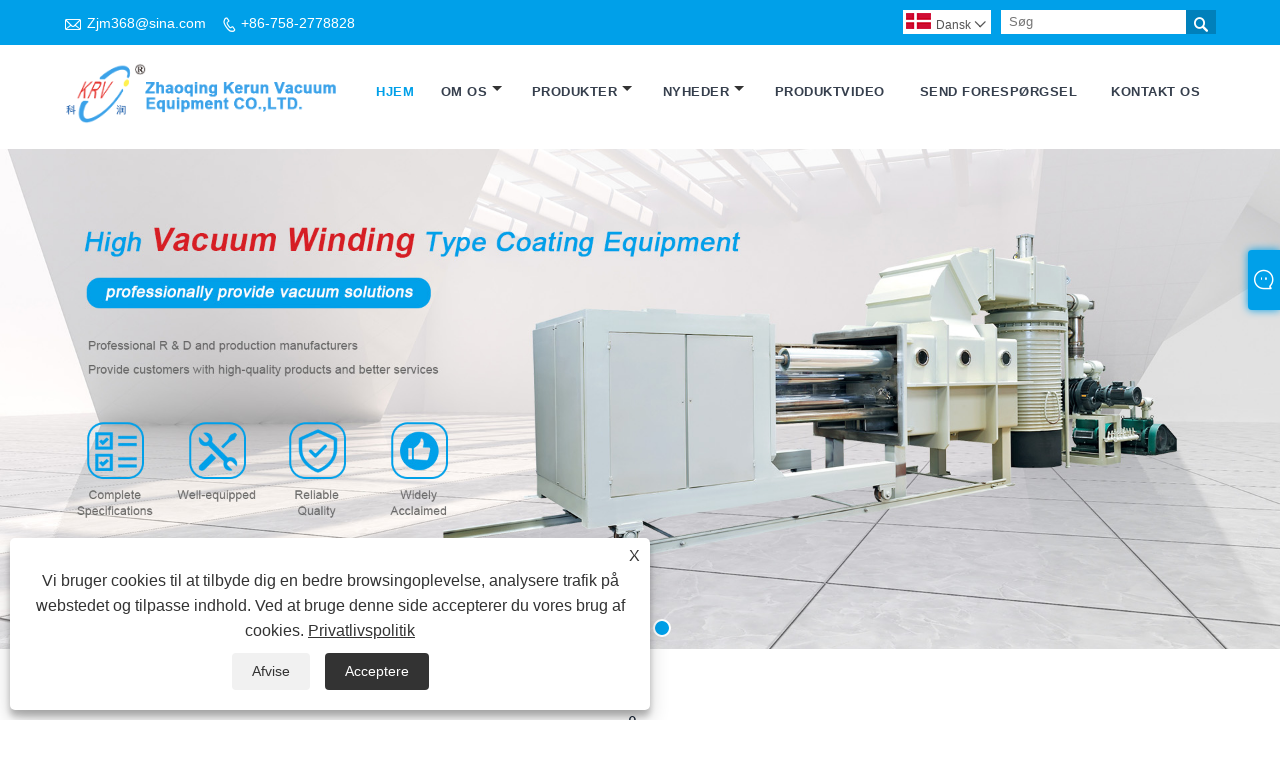

--- FILE ---
content_type: text/html; charset=utf-8
request_url: https://da.krvac.com/
body_size: 12007
content:

<!DOCTYPE html>
<html lang="da">
<head>
    
<title>Kina vakuumbelægningsmaskine, vakuumbelægningsudstyr, sølvspejle produktionslinje producenter og leverandører - Kerun</title>
<meta name="keywords" content="Vacuum Coating Machine, Vacuum Coating Udstyr, Silver Mirror Production Line, Kina, Producenter, Leverandører" />
<meta name="description" content="Kerun er en stor pålidelig og professionel producent og leverandør af vakuumbelægningsmaskine, vakuumbelægningsudstyr, sølvspejleproduktionslinje. Du kan være sikker på at købe produkterne fra vores fabrik, og vi vil tilbyde dig den bedste eftersalgsservice og rettidig levering." />
<link rel="shortcut icon" href="/upload/6630/20220613093822492141.ico" type="image/x-icon" />
<!-- Global site tag (gtag.js) - Google Analytics -->
<script async src="https://www.googletagmanager.com/gtag/js?id=G-L9YE2L8M62"></script>
<script>
  window.dataLayer = window.dataLayer || [];
  function gtag(){dataLayer.push(arguments);}
  gtag('js', new Date());

  gtag('config', 'G-L9YE2L8M62');
</script>
<link rel="dns-prefetch" href="https://style.trade-cloud.com.cn" />
<link rel="dns-prefetch" href="https://i.trade-cloud.com.cn" />
    <meta name="robots" content="index,follow">
    <meta name="distribution" content="Global" />
    <meta name="googlebot" content="all" />
    <meta property="og:type" content="website" />
    <meta property="og:title" content="Kina vakuumbelægningsmaskine, vakuumbelægningsudstyr, sølvspejle produktionslinje producenter og leverandører - Kerun" />
    <meta property="og:description" content="Kerun er en stor pålidelig og professionel producent og leverandør af vakuumbelægningsmaskine, vakuumbelægningsudstyr, sølvspejleproduktionslinje. Du kan være sikker på at købe produkterne fra vores fabrik, og vi vil tilbyde dig den bedste eftersalgsservice og rettidig levering." />
    <meta property="og:url" content="http://da.krvac.com" />
    <meta property="og:site_name" content="Zhaoqing Kerun Vacuum Equipment CO., LTD." />
    <link href="http://da.krvac.com" rel="canonical" />
    
    <script type="application/ld+json">[
  {
    "@context": "https://schema.org/",
    "@type": "Organization",
    "Logo": "https://da.krvac.com/upload/6630/2022061316552812598.png",
    "Name": "Zhaoqing Kerun Vacuum Equipment CO., LTD.",
    "Url": "https://da.krvac.com/",
    "ContactPoint": [
      {
        "@type": "ContactPoint",
        "Telephone": "+86-758-2778828",
        "ContactType": "customer service"
      }
    ]
  },
  {
    "@context": "https://schema.org/",
    "@type": "WebSite",
    "Name": "Zhaoqing Kerun Vacuum Equipment CO., LTD.",
    "Url": "https://da.krvac.com/",
    "PotentialAction": {
      "Query-Input": {
        "ValueName": "search_string",
        "ValueRequired": true,
        "@type": "PropertyValueSpecification"
      },
      "Target": {
        "UrlTemplate": "https://da.krvac.com/products.html?keywords={search_string}",
        "@type": "EntryPoint"
      },
      "@context": "https://schema.org/",
      "@type": "SearchAction"
    }
  }
]</script>
    <link rel="alternate" hreflang="en"  href="https://www.krvac.com/"/>
<link rel="alternate" hreflang="es"  href="https://es.krvac.com/"/>
<link rel="alternate" hreflang="pt"  href="https://pt.krvac.com/"/>
<link rel="alternate" hreflang="ru"  href="https://ru.krvac.com/"/>
<link rel="alternate" hreflang="fr"  href="https://fr.krvac.com/"/>
<link rel="alternate" hreflang="ja"  href="https://ja.krvac.com/"/>
<link rel="alternate" hreflang="de"  href="https://de.krvac.com/"/>
<link rel="alternate" hreflang="vi"  href="https://vi.krvac.com/"/>
<link rel="alternate" hreflang="it"  href="https://it.krvac.com/"/>
<link rel="alternate" hreflang="nl"  href="https://nl.krvac.com/"/>
<link rel="alternate" hreflang="th"  href="https://th.krvac.com/"/>
<link rel="alternate" hreflang="pl"  href="https://pl.krvac.com/"/>
<link rel="alternate" hreflang="ko"  href="https://ko.krvac.com/"/>
<link rel="alternate" hreflang="sv"  href="https://sv.krvac.com/"/>
<link rel="alternate" hreflang="hu"  href="https://hu.krvac.com/"/>
<link rel="alternate" hreflang="ms"  href="https://ms.krvac.com/"/>
<link rel="alternate" hreflang="bn"  href="https://bn.krvac.com/"/>
<link rel="alternate" hreflang="da"  href="https://da.krvac.com/"/>
<link rel="alternate" hreflang="fi"  href="https://fi.krvac.com/"/>
<link rel="alternate" hreflang="hi"  href="https://hi.krvac.com/"/>
<link rel="alternate" hreflang="tl"  href="https://tl.krvac.com/"/>
<link rel="alternate" hreflang="tr"  href="https://tr.krvac.com/"/>
<link rel="alternate" hreflang="ga"  href="https://ga.krvac.com/"/>
<link rel="alternate" hreflang="ar"  href="https://ar.krvac.com/"/>
<link rel="alternate" hreflang="id"  href="https://id.krvac.com/"/>
<link rel="alternate" hreflang="no"  href="https://no.krvac.com/"/>
<link rel="alternate" hreflang="ur"  href="https://ur.krvac.com/"/>
<link rel="alternate" hreflang="cs"  href="https://cs.krvac.com/"/>
<link rel="alternate" hreflang="el"  href="https://el.krvac.com/"/>
<link rel="alternate" hreflang="uk"  href="https://uk.krvac.com/"/>
<link rel="alternate" hreflang="jv"  href="https://jw.krvac.com/"/>
<link rel="alternate" hreflang="fa"  href="https://fa.krvac.com/"/>
<link rel="alternate" hreflang="ta"  href="https://ta.krvac.com/"/>
<link rel="alternate" hreflang="te"  href="https://te.krvac.com/"/>
<link rel="alternate" hreflang="ne"  href="https://ne.krvac.com/"/>
<link rel="alternate" hreflang="my"  href="https://my.krvac.com/"/>
<link rel="alternate" hreflang="bg"  href="https://bg.krvac.com/"/>
<link rel="alternate" hreflang="lo"  href="https://lo.krvac.com/"/>
<link rel="alternate" hreflang="la"  href="https://la.krvac.com/"/>
<link rel="alternate" hreflang="kk"  href="https://kk.krvac.com/"/>
<link rel="alternate" hreflang="eu"  href="https://eu.krvac.com/"/>
<link rel="alternate" hreflang="az"  href="https://az.krvac.com/"/>
<link rel="alternate" hreflang="sk"  href="https://sk.krvac.com/"/>
<link rel="alternate" hreflang="mk"  href="https://mk.krvac.com/"/>
<link rel="alternate" hreflang="lt"  href="https://lt.krvac.com/"/>
<link rel="alternate" hreflang="et"  href="https://et.krvac.com/"/>
<link rel="alternate" hreflang="ro"  href="https://ro.krvac.com/"/>
<link rel="alternate" hreflang="sl"  href="https://sl.krvac.com/"/>
<link rel="alternate" hreflang="mr"  href="https://mr.krvac.com/"/>
<link rel="alternate" hreflang="sr"  href="https://sr.krvac.com/"/>
<link rel="alternate" hreflang="x-default"  href="https://www.krvac.com/"/>

    
<meta http-equiv="X-UA-Compatible" content="IE=edge">
<meta http-equiv="Content-Type" content="text/html; charset=UTF-8" />
<meta name="viewport" content="width=device-width,initial-scale=1,minimum-scale=1,maximum-scale=1,user-scalable=no" />
<meta name="format-detection" content="telephone=no" />
<meta name="apple-mobile-web-app-capable" content="yes" />
<meta name="apple-mobile-web-app-status-bar-style" content="black" />
<link rel="stylesheet" type="text/css" href="https://style.trade-cloud.com.cn/Template/106/css/iconfont.css" />
<link rel="stylesheet" type="text/css" href="https://style.trade-cloud.com.cn/Template/106/css/style.css" />
<script src="https://style.trade-cloud.com.cn/Template/106/js/jquery-1.12.3.min.js"></script>

<link href="https://style.trade-cloud.com.cn/NewCss/css/fonts/iconfont.css" rel="stylesheet" />
<link href="https://style.trade-cloud.com.cn/Template/106/css/im.css" rel="stylesheet" />

</head>
<body style="width: 100%; overflow-x: hidden;">
    <div class="cont">
        
<header class="header-box">
    <div class="header-top">
        <div class="header-inner">
            <div class="header-contact">
                <ul>
                    <li class="website-mailbox"><i class="iconfont">&#xe624;</i><a target="_blank" href="/message.html" title="Zjm368@sina.com" id="A_4">Zjm368@sina.com</a></li>
                     <li class="website-phone"><i class="iconfont">&#xec76;</i><a target="_blank" href="tel:+86-758-2778828" title="+86-758-2778828">+86-758-2778828</a></li>
                </ul>
            </div>
            <div class="toptag" ></div>
            <div class="header-search">
                <div class="search-box">
                    <input class="input-text" id="txtSearch" name="txtSearch" placeholder="Søg" type="text" />
                    <button class="search-btn" onclick="validate11()"><i class="iconfont">&#xe6c9;</i></button>
                </div>
                <script>
                    function validate11() {
                        if ($("input#txtSearch").val() == "") {
                            alert("Indtast venligst dit emne");
                            $("input#txtSearch").focus();
                            return false;
                        }
                        window.location.href = "/products.html?Keywords=" + $("input#txtSearch").val();
                    }
                </script>
            </div>
            <div class="language">
                <div class="cur">
                     <e class="en"><img src="/upload/da.gif" alt="Dansk" title="Dansk"/>Dansk<i class="iconfont">&#xe635;</i></e>
                    <ul class="language-list">
                          <li><a href="http://www.krvac.com" title="English" class="English"> <img src="/upload/en.gif" alt="English" />English</a></li>  <li><a href="//es.krvac.com" title="Español" class="Español"> <img src="/upload/es.gif" alt="Español" />Español</a></li>  <li><a href="//pt.krvac.com" title="Português" class="Português"> <img src="/upload/pt.gif" alt="Português" />Português</a></li>  <li><a href="//ru.krvac.com" title="русский" class="русский"> <img src="/upload/ru.gif" alt="русский" />русский</a></li>  <li><a href="//fr.krvac.com" title="Français" class="Français"> <img src="/upload/fr.gif" alt="Français" />Français</a></li>  <li><a href="//ja.krvac.com" title="日本語" class="日本語"> <img src="/upload/ja.gif" alt="日本語" />日本語</a></li>  <li><a href="//de.krvac.com" title="Deutsch" class="Deutsch"> <img src="/upload/de.gif" alt="Deutsch" />Deutsch</a></li>  <li><a href="//vi.krvac.com" title="tiếng Việt" class="tiếng Việt"> <img src="/upload/vi.gif" alt="tiếng Việt" />tiếng Việt</a></li>  <li><a href="//it.krvac.com" title="Italiano" class="Italiano"> <img src="/upload/it.gif" alt="Italiano" />Italiano</a></li>  <li><a href="//nl.krvac.com" title="Nederlands" class="Nederlands"> <img src="/upload/nl.gif" alt="Nederlands" />Nederlands</a></li>  <li><a href="//th.krvac.com" title="ภาษาไทย" class="ภาษาไทย"> <img src="/upload/th.gif" alt="ภาษาไทย" />ภาษาไทย</a></li>  <li><a href="//pl.krvac.com" title="Polski" class="Polski"> <img src="/upload/pl.gif" alt="Polski" />Polski</a></li>  <li><a href="//ko.krvac.com" title="한국어" class="한국어"> <img src="/upload/ko.gif" alt="한국어" />한국어</a></li>  <li><a href="//sv.krvac.com" title="Svenska" class="Svenska"> <img src="/upload/sv.gif" alt="Svenska" />Svenska</a></li>  <li><a href="//hu.krvac.com" title="magyar" class="magyar"> <img src="/upload/hu.gif" alt="magyar" />magyar</a></li>  <li><a href="//ms.krvac.com" title="Malay" class="Malay"> <img src="/upload/ms.gif" alt="Malay" />Malay</a></li>  <li><a href="//bn.krvac.com" title="বাংলা ভাষার" class="বাংলা ভাষার"> <img src="/upload/bn.gif" alt="বাংলা ভাষার" />বাংলা ভাষার</a></li>  <li><a href="//da.krvac.com" title="Dansk" class="Dansk"> <img src="/upload/da.gif" alt="Dansk" />Dansk</a></li>  <li><a href="//fi.krvac.com" title="Suomi" class="Suomi"> <img src="/upload/fi.gif" alt="Suomi" />Suomi</a></li>  <li><a href="//hi.krvac.com" title="हिन्दी" class="हिन्दी"> <img src="/upload/hi.gif" alt="हिन्दी" />हिन्दी</a></li>  <li><a href="//tl.krvac.com" title="Pilipino" class="Pilipino"> <img src="/upload/tl.gif" alt="Pilipino" />Pilipino</a></li>  <li><a href="//tr.krvac.com" title="Türkçe" class="Türkçe"> <img src="/upload/tr.gif" alt="Türkçe" />Türkçe</a></li>  <li><a href="//ga.krvac.com" title="Gaeilge" class="Gaeilge"> <img src="/upload/ga.gif" alt="Gaeilge" />Gaeilge</a></li>  <li><a href="//ar.krvac.com" title="العربية" class="العربية"> <img src="/upload/ar.gif" alt="العربية" />العربية</a></li>  <li><a href="//id.krvac.com" title="Indonesia" class="Indonesia"> <img src="/upload/id.gif" alt="Indonesia" />Indonesia</a></li>  <li><a href="//no.krvac.com" title="Norsk‎" class="Norsk‎"> <img src="/upload/no.gif" alt="Norsk‎" />Norsk‎</a></li>  <li><a href="//ur.krvac.com" title="تمل" class="تمل"> <img src="/upload/urdu.gif" alt="تمل" />تمل</a></li>  <li><a href="//cs.krvac.com" title="český" class="český"> <img src="/upload/cs.gif" alt="český" />český</a></li>  <li><a href="//el.krvac.com" title="ελληνικά" class="ελληνικά"> <img src="/upload/el.gif" alt="ελληνικά" />ελληνικά</a></li>  <li><a href="//uk.krvac.com" title="український" class="український"> <img src="/upload/uk.gif" alt="український" />український</a></li>  <li><a href="//jw.krvac.com" title="Javanese" class="Javanese"> <img src="/upload/javanese.gif" alt="Javanese" />Javanese</a></li>  <li><a href="//fa.krvac.com" title="فارسی" class="فارسی"> <img src="/upload/fa.gif" alt="فارسی" />فارسی</a></li>  <li><a href="//ta.krvac.com" title="தமிழ்" class="தமிழ்"> <img src="/upload/tamil.gif" alt="தமிழ்" />தமிழ்</a></li>  <li><a href="//te.krvac.com" title="తెలుగు" class="తెలుగు"> <img src="/upload/telugu.gif" alt="తెలుగు" />తెలుగు</a></li>  <li><a href="//ne.krvac.com" title="नेपाली" class="नेपाली"> <img src="/upload/nepali.gif" alt="नेपाली" />नेपाली</a></li>  <li><a href="//my.krvac.com" title="Burmese" class="Burmese"> <img src="/upload/my.gif" alt="Burmese" />Burmese</a></li>  <li><a href="//bg.krvac.com" title="български" class="български"> <img src="/upload/bg.gif" alt="български" />български</a></li>  <li><a href="//lo.krvac.com" title="ລາວ" class="ລາວ"> <img src="/upload/lo.gif" alt="ລາວ" />ລາວ</a></li>  <li><a href="//la.krvac.com" title="Latine" class="Latine"> <img src="/upload/la.gif" alt="Latine" />Latine</a></li>  <li><a href="//kk.krvac.com" title="Қазақша" class="Қазақша"> <img src="/upload/kk.gif" alt="Қазақша" />Қазақша</a></li>  <li><a href="//eu.krvac.com" title="Euskal" class="Euskal"> <img src="/upload/eu.gif" alt="Euskal" />Euskal</a></li>  <li><a href="//az.krvac.com" title="Azərbaycan" class="Azərbaycan"> <img src="/upload/az.gif" alt="Azərbaycan" />Azərbaycan</a></li>  <li><a href="//sk.krvac.com" title="Slovenský jazyk" class="Slovenský jazyk"> <img src="/upload/sk.gif" alt="Slovenský jazyk" />Slovenský jazyk</a></li>  <li><a href="//mk.krvac.com" title="Македонски" class="Македонски"> <img src="/upload/mk.gif" alt="Македонски" />Македонски</a></li>  <li><a href="//lt.krvac.com" title="Lietuvos" class="Lietuvos"> <img src="/upload/lt.gif" alt="Lietuvos" />Lietuvos</a></li>  <li><a href="//et.krvac.com" title="Eesti Keel" class="Eesti Keel"> <img src="/upload/et.gif" alt="Eesti Keel" />Eesti Keel</a></li>  <li><a href="//ro.krvac.com" title="Română" class="Română"> <img src="/upload/ro.gif" alt="Română" />Română</a></li>  <li><a href="//sl.krvac.com" title="Slovenski" class="Slovenski"> <img src="/upload/sl.gif" alt="Slovenski" />Slovenski</a></li>  <li><a href="//mr.krvac.com" title="मराठी" class="मराठी"> <img src="/upload/marathi.gif" alt="मराठी" />मराठी</a></li>  <li><a href="//sr.krvac.com" title="Srpski језик" class="Srpski језик"> <img src="/upload/sr.gif" alt="Srpski језик" />Srpski језик</a></li>
                    </ul>
                </div>
            </div>
            <div class="clear"></div>
        </div>
    </div>
    <div class="header-middle" id="fixedMenu">
        <div class="header-inner">
            <div class="header-logo">
                <div class="header-logo-box">
                    <a href="/" title="Kina vakuumbelægningsmaskine, vakuumbelægningsudstyr, sølvspejle produktionslinje producenter og leverandører - Kerun"><img src="/upload/6630/2022061316552812598.png" alt="Kina vakuumbelægningsmaskine, vakuumbelægningsudstyr, sølvspejle produktionslinje producenter og leverandører - Kerun" title="Kina vakuumbelægningsmaskine, vakuumbelægningsudstyr, sølvspejle produktionslinje producenter og leverandører - Kerun"></a>
                </div>
            </div>
            <nav class="main-nav" role="navigation">
                <input id="main-menu-state" type="checkbox" />
                <label class="main-menu-btn" for="main-menu-state">
                    <span class="main-menu-btn-icon"></span>Skift hovedmenusynlighed
                </label>
                <ul id="main-menu" class="sm sm-blue">
                    <li class="current"><a href="http://da.krvac.com/" title="Hjem">Hjem</a></li><li class=""><a href="http://da.krvac.com/about.html" title="Om os">Om os</a><ul><li><a title="Vores historie" href="http://da.krvac.com/about.html">Vores historie</a></li><li><a title="Produktanvendelse" href="http://da.krvac.com/about-354257.html">Produktanvendelse</a></li><li><a title="Vores certifikat" href="http://da.krvac.com/about-354258.html">Vores certifikat</a></li><li><a title="Produktionsudstyr" href="http://da.krvac.com/about-354259.html">Produktionsudstyr</a></li><li><a title="Produktionsmarked" href="http://da.krvac.com/about-354260.html">Produktionsmarked</a></li></ul></li><li class=""><a href="http://da.krvac.com/products.html" title="Produkter">Produkter</a><ul><li><a title="Produktionslinje for glasbelægning" href="/glass-coating-production-line">Produktionslinje for glasbelægning</a></li><li><a title="Udstyr til vikling af vakuumbelægning" href="/winding-type-vacuum-coating-equipment">Udstyr til vikling af vakuumbelægning</a></li><li><a title="Andre type vakuumbelægningsmaskiner" href="/other-type-vacuum-coating-machines">Andre type vakuumbelægningsmaskiner</a></li><li><a title="Vakuum tilbehør" href="/vacuum-accessories">Vakuum tilbehør</a></li></ul></li><li class=""><a href="http://da.krvac.com/news.html" title="Nyheder">Nyheder</a><ul><li><a title="Virksomhedsnyheder" href="/news-85809.html">Virksomhedsnyheder</a></li><li><a title="Industri nyheder" href="/news-85810.html">Industri nyheder</a></li><li><a title="FAQ" href="/news-85811.html">FAQ</a></li></ul></li><li class=""><a href="http://da.krvac.com/download.html" title="Produktvideo">Produktvideo</a></li><li class=""><a href="http://da.krvac.com/message.html" title="Send forespørgsel">Send forespørgsel</a></li><li class=""><a href="http://da.krvac.com/contact.html" title="Kontakt os">Kontakt os</a></li>
                </ul>
            </nav>
        </div>
    </div>
</header>

        
<div class="banner_sy">
    <div class="flexslider">
        <ul class="slides">
             <li><a href="https://www.krvac.com/glass-coating-production-line" title="Glasbelægningsproduktionslinjefabrik" target="_blank"><img src="/upload/6630/2022061313151922782.jpg" alt="Glasbelægningsproduktionslinjefabrik" title="Glasbelægningsproduktionslinjefabrik" /></a></li> <li><a href="https://www.krvac.com/aluminum-mirror-vacuum-coating-machine.html" title="Aluminium spejl vakuum belægning maskine producent" target="_blank"><img src="/upload/6630/20220614101558464354.jpg" alt="Aluminium spejl vakuum belægning maskine producent" title="Aluminium spejl vakuum belægning maskine producent" /></a></li> <li><a href="https://www.krvac.com/high-vacuum-winding-type-coating-equipment.html" title="Kina High Vacuum Winding Type Coating Udstyr" target="_blank"><img src="/upload/6630/20220614110415702137.jpg" alt="Kina High Vacuum Winding Type Coating Udstyr" title="Kina High Vacuum Winding Type Coating Udstyr" /></a></li>
        </ul>
    </div>
</div>
<div class="mian-contain">
    <style>
.customize{
width:90%;
margin:30px auto;
max-width:1740px;
padding:40px 0 0 0;
}
.picture{
width:23%;
margin:1%;
float:left;
text-align:center;
transition: all 0.5s ease-in-out;
}
@media screen and (max-width:769px){
.picture{
width:98%;
margin:1%;
}
}
.picture:hover{
background:#00a0e9;
color:#fff;
}
.picture img{
width:100%;
}
.picture p{
font-size:14px;	
padding: 15px;
}
</style>
<div class="customize">
	<div class="featured-products-t">
		<span>Anvendelsesområde for industrien</span> 
	</div>
	<div class="customize1">
		<div class="picture">
			<img src="https://i.trade-cloud.com.cn/upload/6630/image/20220620/1_82326.jpg" alt="" /> 
			<p>Energiindustri: Udstyr til solcelle-TCO-belægningsserier</p>
		</div>
		<div class="picture">
			<img src="https://i.trade-cloud.com.cn/upload/6630/image/20220620/2_82326.jpg" alt="" /> 
			<p>Byggeindustri: Offline udstyr til belagt glasserie med sollyskontrol</p>
		</div>
		<div class="picture">
			<img src="https://i.trade-cloud.com.cn/upload/6630/image/20220620/3_283718.jpg" alt="" /> 
			<p>Bilindustri: Fuld produktionslinje af bilspejl</p>
		</div>
		<div class="picture">
			<img src="https://i.trade-cloud.com.cn/upload/6630/image/20220621/4_992884.jpg" alt="" /> 
			<p>Automotive lampehoved interiør dekoration belægning udstyr</p>
		</div>
		<div style="clear:both;">
		</div>
	</div>
	<div class="customize1">
		<div class="picture">
			<img src="https://i.trade-cloud.com.cn/upload/6630/image/20220620/5_582494.jpg" alt="" /> 
			<p>Molybdæn aluminium molybdæn kapacitiv skærm glas coating udstyr</p>
		</div>
		<div class="picture">
			<img src="https://i.trade-cloud.com.cn/upload/6630/image/20220620/6_827540.jpg" alt="" /> 
			<p>Højkvalitets miljøvenlig sølvspejlproduktionslinje og et komplet sæt teknologi</p>
		</div>
		<div class="picture">
			<img src="https://i.trade-cloud.com.cn/upload/6630/image/20220620/7_30133.jpg" alt="" /> 
			<p>Farve spejl produktionslinje og komplet produktionsteknologi</p>
		</div>
		<div class="picture">
			<img src="https://i.trade-cloud.com.cn/upload/6630/image/20220620/8_29020.jpg" alt="" /> 
			<p>Belægningsudstyr til mobiltelefonpaneler og et komplet sæt teknologier</p>
		</div>
		<div style="clear:both;">
		</div>
	</div>
</div>
    <section class="subblock wow fadeInDown">
        <div class="category">
            <ul>
                <li><div class="category-box"><a href="http://da.krvac.com/glass-coating-production-line" title="Produktionslinje for glasbelægning" class="category-box-zoom"><img src="/upload/6630/20220616100455445765.jpg" alt="Produktionslinje for glasbelægning" title="Produktionslinje for glasbelægning" onerror="this.src='https://i.trade-cloud.com.cn/images/noimage.gif'" /></a><div class="category-box-detail"><div class="category-box-text"><h2>Produktionslinje for glasbelægning</h2></div><a class="btn"  href="http://da.krvac.com/glass-coating-production-line" title="Produktionslinje for glasbelægning">Læs mere</a></div></div></li><li><div class="category-box"><a href="http://da.krvac.com/winding-type-vacuum-coating-equipment" title="Udstyr til vikling af vakuumbelægning" class="category-box-zoom"><img src="/upload/6630/20220616100503733142.jpg" alt="Udstyr til vikling af vakuumbelægning" title="Udstyr til vikling af vakuumbelægning" onerror="this.src='https://i.trade-cloud.com.cn/images/noimage.gif'" /></a><div class="category-box-detail"><div class="category-box-text"><h2>Udstyr til vikling af vakuumbelægning</h2></div><a class="btn"  href="http://da.krvac.com/winding-type-vacuum-coating-equipment" title="Udstyr til vikling af vakuumbelægning">Læs mere</a></div></div></li><li><div class="category-box"><a href="http://da.krvac.com/other-type-vacuum-coating-machines" title="Andre type vakuumbelægningsmaskiner" class="category-box-zoom"><img src="/upload/6630/20220616100511494599.jpg" alt="Andre type vakuumbelægningsmaskiner" title="Andre type vakuumbelægningsmaskiner" onerror="this.src='https://i.trade-cloud.com.cn/images/noimage.gif'" /></a><div class="category-box-detail"><div class="category-box-text"><h2>Andre type vakuumbelægningsmaskiner</h2></div><a class="btn"  href="http://da.krvac.com/other-type-vacuum-coating-machines" title="Andre type vakuumbelægningsmaskiner">Læs mere</a></div></div></li>
            </ul>
        </div>
    </section>
    <section class="featured-products wow fadeInDown">
        <div class="featured-products-center">
            <div class="featured-products-t"><span>Fremhævede Produkter</span></div>
            <div class="featured-products-t-p"><span></span></div>
            <div class="roll-box">
                <div id="roll-img" class="owl-carousel align_center">
                    <div class="item"><div class="hot-products-box"><a href="http://da.krvac.com/stained-glass-magnetic-coating-equipment.html" title="Magnetisk belægningsudstyr til farvet glas"><img src="/upload/6630/stained-glass-magnetic-coating-equipment_80368.jpg" alt="Magnetisk belægningsudstyr til farvet glas" title="Magnetisk belægningsudstyr til farvet glas" onerror="this.src='https://i.trade-cloud.com.cn/images/noimage.gif'" /></a></div><div class="hot-products-box-t"><a href="http://da.krvac.com/stained-glass-magnetic-coating-equipment.html" title="Magnetisk belægningsudstyr til farvet glas"><h3>Magnetisk belægningsudstyr til farvet glas</h3></a></div></div><div class="item"><div class="hot-products-box"><a href="http://da.krvac.com/tinted-glass-magnetron-coating-production-line.html" title="Tonet glas Magnetron Coating produktionslinje"><img src="/upload/6630/tinted-glass-magnetron-coating-production-line_281.jpg" alt="Tonet glas Magnetron Coating produktionslinje" title="Tonet glas Magnetron Coating produktionslinje" onerror="this.src='https://i.trade-cloud.com.cn/images/noimage.gif'" /></a></div><div class="hot-products-box-t"><a href="http://da.krvac.com/tinted-glass-magnetron-coating-production-line.html" title="Tonet glas Magnetron Coating produktionslinje"><h3>Tonet glas Magnetron Coating produktionslinje</h3></a></div></div><div class="item"><div class="hot-products-box"><a href="http://da.krvac.com/aluminum-mirror-production-line.html" title="Produktionslinje for spejl i aluminium"><img src="/upload/6630/aluminum-mirror-production-line_59567.jpg" alt="Produktionslinje for spejl i aluminium" title="Produktionslinje for spejl i aluminium" onerror="this.src='https://i.trade-cloud.com.cn/images/noimage.gif'" /></a></div><div class="hot-products-box-t"><a href="http://da.krvac.com/aluminum-mirror-production-line.html" title="Produktionslinje for spejl i aluminium"><h3>Produktionslinje for spejl i aluminium</h3></a></div></div><div class="item"><div class="hot-products-box"><a href="http://da.krvac.com/silver-mirror-production-line.html" title="Sølv spejl produktionslinje"><img src="/upload/6630/silver-mirror-production-line_74222.jpg" alt="Sølv spejl produktionslinje" title="Sølv spejl produktionslinje" onerror="this.src='https://i.trade-cloud.com.cn/images/noimage.gif'" /></a></div><div class="hot-products-box-t"><a href="http://da.krvac.com/silver-mirror-production-line.html" title="Sølv spejl produktionslinje"><h3>Sølv spejl produktionslinje</h3></a></div></div>
                </div>
            </div>
        </div>
    </section>
    <section class="index-about">
        <div class="index-about-center">
            <div class="index-about-box">
                <div class="index-about-l wow slideInLeft">
                    <div class="index-about-l-frame">
                        <iframe width="100%" height="400px" src="https://www.youtube.com/embed/KIOja5MXrOc" title="YouTube video player" frameborder="0" allow="accelerometer; autoplay; clipboard-write; encrypted-media; gyroscope; picture-in-picture" allowfullscreen></iframe>
                    </div>
                </div>
                <div class="index-about-r wow slideInRight">
                    <div class="index-about-text">
                        <div class="th">
                          <h1>  <a href="about.html">
                                Zhaoqing Kerun Vacuum Equipment CO., LTD.
                            </a></h1>
                        </div>
                       <p> Zhaoqing Kerun Vacuum Equipment Co., Ltd.er en teknologi-baseret diversificeret virksomhed, der er specialiseret i fremstilling af vakuumudstyr, glas-dybdebearbejdningsudstyr og relateret højteknologisk belægningsudstyr osv. Virksomheden har samlet fremragende personale-talenter, der har mere end 30 år erfaring med design og fremstilling af vakuumudstyr samt rig erfaring inden for belægningsområdet. Desuden har Kerun inviteret eksperter til at slutte sig til Vacuum Coating R&D-centret, som har til formål at udvikle det mest avancerede vakuumbelægningsudstyr. Kerun besidder en række storstilet behandlingsudstyr og har lavet omfattende teknisk samarbejde med mange verdensberømte virksomheder, og derfor er Keruns fremstillingsteknologiske niveau i front på det kinesiske marked og holder det samme niveau med international standard.<br/>Kerun har seks filialvirksomheder i Kina, der hovedsageligt beskæftiger sig med fremstilling af Low-E-glas, tonet dekorativt glas, belægning af berøringsskærmpaneler, overfladebelægning af dekoration og belægning af optiske elementer osv. Så Kerun er i stand til at give kunderne den bedste læringsplatform for at dyrke talenter.<br/>Virksomheden har det avancerede internationale niveau af højkvalitets sølv-spejlglasbelægningslinje, og markedsandelen når mere end 90% på det kinesiske marked. Ydermere er udstyret med succes blevet eksporteret til mere end 20 lande, herunder europæiske og amerikanske markeder, og nyder godt omdømme indtil videre.<br/>Se vores princip om teknologisk innovation, avanceret teknologi, overlegen kvalitet, opmærksom service', Kerun er dedikeret til at bringe mere rigdom til kunderne med sin mest avancerede teknologi og udstyr.</p>
                        <span><a href="about.html">detaljer</a></span>
                    </div>
                </div>
            </div>
        </div>
    </section>
    <section class="hot-products wow fadeInDown">
        <div class="hot-products-center">
            <div class="hot-products-t"><span>Nye produkter</span></div>
              <div class="hot-products-t-p"><span></span></div>
            <div class="roll-box">
                <div id="roll-img2" class="owl-carousel align_center">
                    <div class="item"><div class="featured-products-box"><a href="http://da.krvac.com/ito-film-winding-type-high-vacuum-magnetron-coating-machine.html" title="ITO filmviklingstype højvakuummagnetronbelægningsmaskine"><img src="/upload/6630/ito-film-winding-type-high-vacuum-magnetron-coating-machine_964979.jpg" alt="ITO filmviklingstype højvakuummagnetronbelægningsmaskine" title="ITO filmviklingstype højvakuummagnetronbelægningsmaskine" onerror="this.src='https://i.trade-cloud.com.cn/images/noimage.gif'" /></a></div><div class="featured-products-box-t"><a href="http://da.krvac.com/ito-film-winding-type-high-vacuum-magnetron-coating-machine.html" title="ITO filmviklingstype højvakuummagnetronbelægningsmaskine"><h3>ITO filmviklingstype højvakuummagnetronbelægningsmaskine</h3></a></div></div><div class="item"><div class="featured-products-box"><a href="http://da.krvac.com/plastic-vacuum-coating-machine.html" title="Plast Vakuum Coating Machine"><img src="/upload/6630/plastic-vacuum-coating-machine_473687.jpg" alt="Plast Vakuum Coating Machine" title="Plast Vakuum Coating Machine" onerror="this.src='https://i.trade-cloud.com.cn/images/noimage.gif'" /></a></div><div class="featured-products-box-t"><a href="http://da.krvac.com/plastic-vacuum-coating-machine.html" title="Plast Vakuum Coating Machine"><h3>Plast Vakuum Coating Machine</h3></a></div></div><div class="item"><div class="featured-products-box"><a href="http://da.krvac.com/electronic-components-magnetic-sputtering-production-line.html" title="Elektroniske komponenter Magnetisk sputtering produktionslinje"><img src="/upload/6630/electronic-components-magnetic-sputtering-production-line_52444.jpg" alt="Elektroniske komponenter Magnetisk sputtering produktionslinje" title="Elektroniske komponenter Magnetisk sputtering produktionslinje" onerror="this.src='https://i.trade-cloud.com.cn/images/noimage.gif'" /></a></div><div class="featured-products-box-t"><a href="http://da.krvac.com/electronic-components-magnetic-sputtering-production-line.html" title="Elektroniske komponenter Magnetisk sputtering produktionslinje"><h3>Elektroniske komponenter Magnetisk sputtering produktionslinje</h3></a></div></div><div class="item"><div class="featured-products-box"><a href="http://da.krvac.com/low-e-curtain-wall-glass-coating-production-line.html" title="LOW-E produktionslinje for gardinvægglasbelægning"><img src="/upload/6630/low-e-curtain-wall-glass-coating-production-line_941116.jpg" alt="LOW-E produktionslinje for gardinvægglasbelægning" title="LOW-E produktionslinje for gardinvægglasbelægning" onerror="this.src='https://i.trade-cloud.com.cn/images/noimage.gif'" /></a></div><div class="featured-products-box-t"><a href="http://da.krvac.com/low-e-curtain-wall-glass-coating-production-line.html" title="LOW-E produktionslinje for gardinvægglasbelægning"><h3>LOW-E produktionslinje for gardinvægglasbelægning</h3></a></div></div> 
                </div>
            </div>
        </div>
    </section>
    <section class="index-case">
        <div class="index-case-center">
            <div class="index-news-t"><span>Nyheder</span></div>
             <div class="index-news-t-p"><span></span></div>
            <div class="index-case-box">
                <ul>
                    <li class="wow zoomIn"><div class="item"><div class="index-case-box-frame"><a href="/news-show-1034238.html"  title="Hvorfor skal jeg vælge vakuumbelægningsudstyr af viklingstype til mine produktionsbehov?"><img src="/upload/6630/20250820174029220259.jpg" alt="Hvorfor skal jeg vælge vakuumbelægningsudstyr af viklingstype til mine produktionsbehov?" title="Hvorfor skal jeg vælge vakuumbelægningsudstyr af viklingstype til mine produktionsbehov?" onerror="this.src='https://i.trade-cloud.com.cn/images/noimage.gif'" /></a></div><div class="index-case-box-text"><div class="th"><a href="/news-show-1034238.html"  title="Hvorfor skal jeg vælge vakuumbelægningsudstyr af viklingstype til mine produktionsbehov?">Hvorfor skal jeg vælge vakuumbelægningsudstyr af viklingstype til mine produktionsbehov?</a></div> <p>I moderne fremstilling er opnåelse af ensartede tyndfilmbelægninger kritisk for produktkvalitet og effektivitet. Jeg spørger ofte mig selv: Hvordan kan mine produktionslinjer drage fordel af avanceret coating -teknologi? Svaret ligger i vakuumbelægningsudstyr af viklingstype. Dette udstyr tillader k...</p><span><a href="/news-show-1034238.html"  title="Hvorfor skal jeg vælge vakuumbelægningsudstyr af viklingstype til mine produktionsbehov?">detaljer</a></span></div></div></li><li class="wow zoomIn"><div class="item"><div class="index-case-box-frame"><a href="/news-show-1034167.html"  title="Princippet om vakuumbelægning afsløres: teknisk fundament, processtrøm og industriapplikation"><img src="/upload/6630/20240705112759208854.jpg" alt="Princippet om vakuumbelægning afsløres: teknisk fundament, processtrøm og industriapplikation" title="Princippet om vakuumbelægning afsløres: teknisk fundament, processtrøm og industriapplikation" onerror="this.src='https://i.trade-cloud.com.cn/images/noimage.gif'" /></a></div><div class="index-case-box-text"><div class="th"><a href="/news-show-1034167.html"  title="Princippet om vakuumbelægning afsløres: teknisk fundament, processtrøm og industriapplikation">Princippet om vakuumbelægning afsløres: teknisk fundament, processtrøm og industriapplikation</a></div> <p>Det er en proces med at afsætte materialer på en substratoverflade ved hjælp af fysiske eller kemiske metoder i et lavtryksmiljø for at danne en tynd film. Gennem denne teknologi kan der opnås højrulhed og højpræcisions tyndfilmaflejring, hvilket giver den specifikke optiske, elektriske, mekaniske o...</p><span><a href="/news-show-1034167.html"  title="Princippet om vakuumbelægning afsløres: teknisk fundament, processtrøm og industriapplikation">detaljer</a></span></div></div></li><li class="wow zoomIn"><div class="item"><div class="index-case-box-frame"><a href="/news-show-1033793.html"  title="Arbejdsprincip for vakuumionbelægningsudstyr"><img src="/upload/6630/20230523095650333677.jpg" alt="Arbejdsprincip for vakuumionbelægningsudstyr" title="Arbejdsprincip for vakuumionbelægningsudstyr" onerror="this.src='https://i.trade-cloud.com.cn/images/noimage.gif'" /></a></div><div class="index-case-box-text"><div class="th"><a href="/news-show-1033793.html"  title="Arbejdsprincip for vakuumionbelægningsudstyr">Arbejdsprincip for vakuumionbelægningsudstyr</a></div> <p>Vakuumionbelægningsudstyr er en enhed, der bruger et højspændings elektrisk felt til at fremskynde ionbjælker og få dem til at ramme overfladen af ​​et objekt og derved danne en tynd film. Dets arbejdsprincip kan opdeles i tre dele, nemlig vakuumsystem, ionkilde og mål.</p><span><a href="/news-show-1033793.html"  title="Arbejdsprincip for vakuumionbelægningsudstyr">detaljer</a></span></div></div></li><li class="wow zoomIn"><div class="item"><div class="index-case-box-frame"><a href="/news-show-1033785.html"  title="Ydelsesindikatorer for automatisk vakuumbelægningsudstyr"><img src="/upload/6630/20230517084432840679.jpg" alt="Ydelsesindikatorer for automatisk vakuumbelægningsudstyr" title="Ydelsesindikatorer for automatisk vakuumbelægningsudstyr" onerror="this.src='https://i.trade-cloud.com.cn/images/noimage.gif'" /></a></div><div class="index-case-box-text"><div class="th"><a href="/news-show-1033785.html"  title="Ydelsesindikatorer for automatisk vakuumbelægningsudstyr">Ydelsesindikatorer for automatisk vakuumbelægningsudstyr</a></div> <p>Med fremme af videnskab og teknologi er automatisk vakuumbelægningsudstyr blevet en uundværlig del inden for forskellige områder. Dens udbredte anvendelse gør det muligt for mennesker at behandle forskellige metal- og ikke-metalmaterialer mere effektivt i produktionen. Selvom forskellige typer autom...</p><span><a href="/news-show-1033785.html"  title="Ydelsesindikatorer for automatisk vakuumbelægningsudstyr">detaljer</a></span></div></div></li>
                </ul>
            </div>
        </div>
    </section>
    <div class="company-motto-f">
        <div class="company-motto-f-center">
            <p><span style="font-size:14px;font-family:Arial;">For forespørgsler om vores produkter eller prisliste, bedes du efterlade din e-mail til os, og vi vil kontakte os inden for 24 timer.</span> </p>
            <div class="subscribe-form">
                <input class="subscribe-ipt" type="text" id="AddEmail" name="AddEmail" placeholder="Din email adresse" />
                <input class="subscribe-btn" type="button" onclick="butonclick()" value="FORESPØRG NU" />
            </div>
        </div>
    </div>
</div>
<script>
    function butonclick() {
        if ($("input#AddEmail").val() == "") {
            alert("Indtast venligst din e-mail");
            $("input#AddEmail").focus();
            return false;
        }
        else {
            var myreg = /^[\w!#$%&'*+/=?^_`{|}~-]+(?:\.[\w!#$%&'*+/=?^_`{|}~-]+)*@(?:[\w](?:[\w-]*[\w])?\.)+[\w](?:[\w-]*[\w])?/;
            if (!myreg.test($("input#AddEmail").val())) {
                alert("E-mail-formatfejl");
                $("input#AddEmail").focus();
                return false;
            }
        }
        var strEmail = $("input#AddEmail").val();
        if ($("input#AddEmail").val() != "") {
            try {
                var url = window.location.pathname;
                $.ajax({
                    type: "POST",
                    url: "/js/AjaxData.ashx",
                    data: "Action=Add&Email=" + encodeURIComponent(strEmail) + "&Url=" + encodeURIComponent(url),
                    success: function (ret) {
                        alert(ret);
                        window.location.href = url;
                    }
                });
            }
            catch (ex)
            { }
        }
    }
</script>

        





<link href="/OnlineService/11/css/im.css" rel="stylesheet" />
<div class="im">
    <style>
        img {
            border: none;
            max-width: 100%;
        }
    </style>
    <label class="im-l" for="select"><i class="iconfont icon-xiaoxi21"></i></label>
    <input type="checkbox" id="select">
    <div class="box">
        <ul> 
            <li><a class="ri_WhatsApp" href="https://api.whatsapp.com/send?phone=+86-13802853635&text=Hello" title="+86-13802853635" target="_blank"><img style="width:25px;" src="/OnlineService/11/images/whatsapp.webp" alt="Whatsapp" /><span>Zhu Jianming</span></a></li><li><a class="ri_Email" href="/message.html" title="Zjm368@sina.com" target="_blank"><img style="width:25px;" src="/OnlineService/11/images/e-mail.webp" alt="E-mail" /><span>Zhu Jianming</span></a></li>
            <li style="padding:5px"><img src="/upload/6630/20220613093822443352.png" alt="QR" /></li>
        </ul>
    </div>
</div>





<script type="text/javascript">
    $(function () {
        $(".privacy-close").click(function () {
            $("#privacy-prompt").css("display", "none");
        });
    });
</script>
<div class="privacy-prompt" id="privacy-prompt">
    <div class="privacy-close">X</div>
    <div class="text">
        Vi bruger cookies til at tilbyde dig en bedre browsingoplevelse, analysere trafik på webstedet og tilpasse indhold. Ved at bruge denne side accepterer du vores brug af cookies.
        <a href="/privacy-policy.html" rel='nofollow' target="_blank">Privatlivspolitik</a>
    </div>
    <div class="agree-btns">
        <a class="agree-btn" onclick="myFunction()" id="reject-btn" href="javascript:;">Afvise
        </a>
        <a class="agree-btn" onclick="closeclick()" style="margin-left: 15px;" id="agree-btn" href="javascript:;">Acceptere
        </a>
    </div>
</div>
<link href="/css/privacy.css" rel="stylesheet" type="text/css" />
<script src="/js/privacy.js"></script>

<div class="f-ke">
    <ul>
        <li class="f-ke_a"><a href="https://api.whatsapp.com/send?phone=8613802853635&text=Hello">whatsapp</a></li><li class="emop"><a href="/message.html" title="Zjm368@sina.com">E-mail</a></li>
    </ul>
</div>
<footer class="footer-middle">
    <div class="footer-content">
        <div class="footer-main">
            <div class="item footer-contactus">
                <div class="footer-static-block">
                    <div class="th"><span>Kontakt os</span></div>
                    <ul class="footer-block-contant">
                        <li><label><i class="iconfont">&#xe60b;</i></label> <a>NO.36 duanzhou-distriktet, Zhaoqing City, Guangdong-provinsen</a></li> 
                        <li><label><i class="iconfont">&#xe651;</i></label> <a href="/message.html">Zjm368@sina.com</a></li> 
                         <li><label><i class="iconfont">&#xe605;</i></label> <a href="tel:+86-758-2778828">+86-758-2778828</a></li> 
                    </ul>


                </div>
            </div>
            <div class="item key-words">
                <div class="footer-static-block">
                    <div class="th"><span>Om os</span></div>
                    <ul class="footer-block-contant">
                        <li><i></i><a href="http://da.krvac.com/about-354256.html" title="Vores historie">Vores historie</a></li><li><i></i><a href="http://da.krvac.com/about-354257.html" title="Produktanvendelse">Produktanvendelse</a></li><li><i></i><a href="http://da.krvac.com/about-354258.html" title="Vores certifikat">Vores certifikat</a></li><li><i></i><a href="http://da.krvac.com/about-354259.html" title="Produktionsudstyr">Produktionsudstyr</a></li><li><i></i><a href="http://da.krvac.com/about-354260.html" title="Produktionsmarked">Produktionsmarked</a></li>
                    </ul>
                </div>
            </div>
            <div class="item key-words">
                <div class="footer-static-block">
                    <div class="th"><span>Produkter</span></div>
                    <ul class="footer-block-contant">
                         <li><i></i><a href="http://da.krvac.com/glass-coating-production-line" title="Produktionslinje for glasbelægning">Produktionslinje for glasbelægning</a></li> <li><i></i><a href="http://da.krvac.com/winding-type-vacuum-coating-equipment" title="Udstyr til vikling af vakuumbelægning">Udstyr til vikling af vakuumbelægning</a></li> <li><i></i><a href="http://da.krvac.com/other-type-vacuum-coating-machines" title="Andre type vakuumbelægningsmaskiner">Andre type vakuumbelægningsmaskiner</a></li> <li><i></i><a href="http://da.krvac.com/vacuum-accessories" title="Vakuum tilbehør">Vakuum tilbehør</a></li>
                    </ul>
                </div>
            </div>
            <div class="item key-words">
                <div class="footer-static-block">
                    <div class="th"><span>Links</span></div>

                    <ul class="footer-block-contant">
                        <li><i></i><a href="/links.html">Links</a></li>
                        <li><i></i><a href="/sitemap.html">Sitemap</a></li>
                        <li><i></i><a href="/rss.xml">RSS</a></li>
                        <li><i></i><a href="/sitemap.xml">XML</a></li>
                        <li><a href="/privacy-policy.html" rel="nofollow" target="_blank">Privatlivspolitik</a></li>
                        
                    </ul>
                </div>
            </div>
        </div>
        <div class="foottag">
            
        </div>
    </div>
    <div class="footer-secondary">
        <div class="footer-secondary-box">
            <style>
                .social-link ul {
                    display: -webkit-flex;
                    display: flex;
                }

                    .social-link ul li {
                        margin-right: 5px;
                    }
            </style>
            <div class="social-link">
                <ul>
                    
                </ul>
            </div>
            <p>
                Copyright © 2022 Zhaoqing Kerun Vacuum Equipment CO.,LTD. Alle rettigheder forbeholdes.
            </p>
        </div>
    </div>
</footer>
<div class="scroll" id="scroll" style="display: none;">
    <i class="iconfont">&#xe637;</i>
</div>
<script src="https://style.trade-cloud.com.cn/Template/106/js/wow.js" id="WOW"></script>
<script>
    new WOW().init();
</script>
<script src="https://style.trade-cloud.com.cn/Template/106/js/owl.carousel.min.js"></script>
<script src="https://style.trade-cloud.com.cn/Template/106/js/custom.js"></script>
<script type="text/javascript" src="https://style.trade-cloud.com.cn/Template/106/js/jquery.smartmenus.js"></script>
<script src="https://style.trade-cloud.com.cn/Template/106/js/jquery.flexslider-min.js"></script>

<script type="text/javascript">
    $(function () {
        $('#main-menu').smartmenus({
            subMenusSubOffsetX: 1,
            subMenusSubOffsetY: -8
        });
    });
    $(function () {
        var $mainMenuState = $('#main-menu-state');
        if ($mainMenuState.length) {
            $mainMenuState.change(function (e) {
                var $menu = $('#main-menu');
                if (this.checked) {
                    $menu.hide().slideDown(250, function () { $menu.css('display', ''); });
                } else {
                    $menu.show().slideUp(250, function () { $menu.css('display', ''); });
                }
            });
            $(window).bind('beforeunload unload', function () {
                if ($mainMenuState[0].checked) {
                    $mainMenuState[0].click();
                }
            });
        }
    });
</script>
<script>
    $(function () {
        var ie6 = document.all;
        var dv = $('#fixedMenu'),
            st;
        dv.attr('otop', dv.offset().top);
        $(window).scroll(function () {
            st = Math.max(document.body.scrollTop || document.documentElement.scrollTop);
            if (st > parseInt(dv.attr('otop'))) {
                if (ie6) {
                    dv.css({
                        position: 'absolute',
                        top: st
                    });
                } else if (dv.css('position') != 'fixed') dv.css({
                    'position': 'fixed',
                    top: 0
                });
                dv.addClass("top-fixed")
                $('.inner-page-main').addClass("mh")
            } else if (dv.css('position') != 'static') {
                dv.css({
                    'position': 'static'
                });
                dv.removeClass("top-fixed")
                $('.inner-page-main').removeClass("mh")
            }
        });
    });
</script>
<script type="text/javascript">
    $('.flexslider').flexslider();
</script>
<script type="text/javascript">
    $(function () {
        showScroll();
        function showScroll() {
            $(window).scroll(function () {
                var scrollValue = $(window).scrollTop();
                scrollValue > 100 ? $('div[class=scroll]').fadeIn() : $('div[class=scroll]').fadeOut();
            });
            $('#scroll').click(function () {
                $("html,body").animate({ scrollTop: 0 }, 200);
            });
        }
    })
</script>
<style>
/* home */
.index-about-r p {
    -webkit-line-clamp: 12;
}
.subblock .category {
    padding-top: 80px;
}
.category-box-detail {
    right: 1%;
    width: 40%;
}

.index-about-l {
    width: 46%;
    margin: 40px auto;
    padding: 0px 2%;
}
@media screen and (max-width:1220px){
.index-about-l {
    width: 100%;
    margin: 10px auto;
    padding: 0px;
}
}

/* product */
#Descrip{
line-height:1.8;
font-size:14px;
color:#333;

}
#Descrip h4{
font-size:16px;
color:#333;
font-weight:bold;
margin:8px 0;
}
#Descrip table{
width:100%;
margin:10px 0;
}
#Descrip td{
padding:3px;
}
#Descrip img{
max-width:100%;
margin:10px auto;
display: table-cell;
}

/* news */
.block .classes .class-content img {
    max-width: 100%;
    margin: 10px auto;
    display: table-cell;
}
</style><style>
/* home */
@media screen and (max-width:991px){
.main-nav {
    background-color: #00a0e9;
}
}
/* top */
.header-top {
    background-color: #00a0e9;
}
.company-motto-f {
    background-image: url(https://i.trade-cloud.com.cn/upload/6630/image/20220614/motto-bg_502875.jpg);
}
.social-link a:hover{background-color:#00a0e9;}
.language ul.language-list li:hover{background-color:#00a0e9;}

.sm-blue a:hover,.sm-blue a:focus,.sm-blue a:active,.sm-blue a.highlighted{color:#00a0e9;}
.sm-blue > li.current > a{color:#00a0e9;}
.sm-blue a:hover .sub-arrow,.sm-blue .highlighted .sub-arrow,.sm-blue > .current > a .sub-arrow{border-

color:#00a0e9 transparent transparent transparent;}
.sm-blue ul a:hover .sub-arrow,.sm-blue ul .highlighted .sub-arrow{border-color:transparent transparent 

transparent #00a0e9;}
.sm-blue ul a:hover,.sm-blue ul a:focus,.sm-blue ul a:active,.sm-blue ul a.highlighted{color:#00a0e9;}
.sm-blue ul a.current{color:#00a0e9;}
.flex-direction-nav li a:hover{background-color:#00a0e9;}
.flex-control-nav li a.active{width:14px;height:14px;cursor:default;background-color:#00a0e9;}
.banner-text-c .itme span a{background-color:#00a0e9;}
.quick-links-box ul li a:hover,.derivative-box ul li a:hover{color:#00a0e9;}
.subblock .category ul li:nth-child(2) .category-box-detail{color:#00a0e9;}
.category-box-detail a.btn{background:#00a0e9;}
.featured-products-box-t:hover h3{color:#00a0e9;}
.featured-products .owl-controls .owl-prev:hover,.featured-products .owl-controls .owl-next:hover{background-

color:#00a0e9;}
.index-about-t span{color:#00a0e9;}
.index-about-r .th a{color:#00a0e9;}
.index-about-r span a{background-color:#00a0e9;}
.hot-products-box-t:hover h3{color:#00a0e9;}
.hot-products .owl-controls .owl-prev:hover,.hot-products .owl-controls .owl-next:hover{background-

color:#00a0e9;}
.index-case-t span{color:#00a0e9;}
.index-case-box ul li .item .th a:hover{color:#00a0e9;}
.index-case-box ul li .item span a{background-color:#00a0e9;}
.footer-content .item.footer-contactus li label i{color:#00a0e9;}
.footer-static-block .th::after{background-color:#00a0e9;}
.footer-static-block .th a:hover{color:#00a0e9;}
.footer-block-contant li a:hover{color:#00a0e9;}
.f-ke ul li{background-color:#00a0e9;}



@media (min-width: 992px){
.sm-blue ul {
    border-top: 2px solid #00a0e9;
}
}


/* erweima */
.im-l {
    background-color: #00a0e9;
    box-shadow: 0 0 8px #00a0e9;
}
.im .box {
    background-color: #00a0e9;
}


/* festured */

/* about us */
.index-about-r .th a {
    color: #00a0e9;
}
.index-about-r span a {
    background-color: #00a0e9;
}


/* about */
/* product */
.block .product-left h3 {
    background-color: #00a0e9;
}
.block .product-left .product-list ul li .btn span {
    background-color: #00a0e9;
}

.block .product-right .product-list .product-item .product-info .btn:hover{
background-color: #0071a4;
}
.block .class-content .news-item .news-info .news-btn{background-color:#00a0e9;}
.block .layout .page a:hover{background-color:#00a0e9;}
.block .layout .page .current{background-color:#00a0e9;}
#submit{background-color:#00a0e9;}
.block .product-left h3{background-color:#00a0e9;}
.block .product-left .product-list ul li .btn span{background-color:#00a0e9;}
.block .product-right{border-top:2px solid #00a0e9;}
.block .product-right .product-list .product-item .product-info .btn{background-color:#00a0e9;}
.shown_products_a_right h4 a{background-color:#00a0e9;}
.shown_products_b_a h2{background-color:#00a0e9;}
#proabout a{background-color:#00a0e9;}
.btn.btn-submit{background-color:#00a0e9;}



/* news */
/* send */
/* contact us */




</style><script id="test" type="text/javascript"></script><script type="text/javascript">document.getElementById("test").src="//www.krvac.com/IPCount/stat.aspx?ID=6630";</script>
    </div>
<script defer src="https://static.cloudflareinsights.com/beacon.min.js/vcd15cbe7772f49c399c6a5babf22c1241717689176015" integrity="sha512-ZpsOmlRQV6y907TI0dKBHq9Md29nnaEIPlkf84rnaERnq6zvWvPUqr2ft8M1aS28oN72PdrCzSjY4U6VaAw1EQ==" data-cf-beacon='{"version":"2024.11.0","token":"a3d474fe4df44636b8fc8cd5acf35dc0","r":1,"server_timing":{"name":{"cfCacheStatus":true,"cfEdge":true,"cfExtPri":true,"cfL4":true,"cfOrigin":true,"cfSpeedBrain":true},"location_startswith":null}}' crossorigin="anonymous"></script>
</body>
</html>


--- FILE ---
content_type: application/javascript
request_url: https://style.trade-cloud.com.cn/Template/106/js/custom.js
body_size: 1002
content:
// JavaScript Document
$(function() {
 "use strict";

  function responsive_dropdown () {
    /* ---- For Mobile Menu Dropdown JS Start ---- */
      $('#menu span.opener').on("click", function() {
        if ($(this).hasClass("plus")) {
          $(this).parent().find('.mobile-sub-menu').slideDown();
          $(this).removeClass('plus');
          $(this).addClass('minus');
        }
        else
        {
          $(this).parent().find('.mobile-sub-menu').slideUp();
          $(this).removeClass('minus');
          $(this).addClass('plus');
        }
        return false;
      });
    /* ---- For Mobile Menu Dropdown JS End ---- */

    /*---Mobile menu icon Start---*/
      var navbar_toggle = $('.navbar-toggle i');
      var menu_var = $('#menu');
      $('.navbar-toggle').on("click", function(){
        
        if(menu_var.hasClass('menu-open')){
          menu_var.removeClass('menu-open');
          navbar_toggle.removeClass('fa-close');
          navbar_toggle.addClass('fa-bars');
        }else{
          menu_var.addClass('menu-open');
          navbar_toggle.addClass('fa-close');
          navbar_toggle.removeClass('fa-bars');
        }
        return false;
      });
    /*---Mobile menu icon End---*/
    
    /* ---- For Sidebar JS Start ---- */
      $('.sidebar-box span.opener').on("click", function(){
      
        if ($(this).hasClass("plus")) {
          $(this).parent().find('.sidebar-contant').slideDown();
          $(this).removeClass('plus');
          $(this).addClass('minus');
        }
        else
        {
          $(this).parent().find('.sidebar-contant').slideUp();
          $(this).removeClass('minus');
          $(this).addClass('plus');
        }
        return false;
      });
    /* ---- For Sidebar JS End ---- */
    /* ---- For Footer JS Start ---- */
      $('.footer-static-block span.opener').on("click", function(){
      
        if ($(this).hasClass("plus")) {
          $(this).parent().find('.footer-block-contant').slideDown();
          $(this).removeClass('plus');
          $(this).addClass('minus');
        }
        else
        {
          $(this).parent().find('.footer-block-contant').slideUp();
          $(this).removeClass('minus');
          $(this).addClass('plus');
        }
        return false;
      });
    /* ---- For Footer JS End ---- */
  }

  function owlcarousel_slider () {
    /* ------------ OWL Slider Start  ------------- */
      /* ----- #roll-img Start  ------ */
      $('#roll-img').owlCarousel({
        items: 4,
        navigation: true,
        pagination: false,
        itemsDesktop : [1199, 4],
        itemsDesktopSmall : [991, 3],
        itemsTablet : [768, 2],
        itemsTabletSmall : false,
        itemsMobile : [479, 1]
      });
      /* ----- #roll-img  End  ------ */
      /* ----- #roll-img2 Start  ------ */
      $('#roll-img2').owlCarousel({
        items: 4,
        navigation: true,
        pagination: false,
        itemsDesktop : [1199, 4],
        itemsDesktopSmall : [991, 3],
        itemsTablet : [768, 2],
        itemsTabletSmall : false,
        itemsMobile : [479, 1]
      });
      /* ----- #roll-img2 End  ------ */
	  /* ----- #roll-img2 Start  ------ */
      $('#roll-img3').owlCarousel({
        items: 5,
        navigation: true,
        pagination: false,
        itemsDesktop : [1199, 5],
        itemsDesktopSmall : [991, 4],
        itemsTablet : [768, 3],
        itemsTabletSmall : false,
        itemsMobile : [479, 2]
      });
      /* ----- #roll-img2 End  ------ */
      /* ---- Testimonial Start ---- */
      $("#client, .main-banner").owlCarousel({
     
       /* navigation : true,  Show next and prev buttons*/
        slideSpeed : 300,
        paginationSpeed : 400,
        autoPlay: false,
        pagination:true,
        singleItem:true,
        navigation:true

      });
      /* ----- Testimonial End  ------ */
    /* ------------ OWL Slider End  ------------- */
  }

  function scrolltop_arrow () {
   /* ---- Page Scrollup JS Start ---- */
   //When distance from top = 250px fade button in/out
    var scrollup = $('#scrollup');
    var headertag = $('header');
    var mainfix = $('.main');
    $(window).scroll(function(){
      if ($(this).scrollTop() > 250) {
          scrollup.fadeIn(300);
      } else {
          scrollup.fadeOut(300);
      }

      /* header-fixed JS Start */
      if ($(this).scrollTop() > 100){
         headertag.addClass("header-fixed");
      }
      else{ 
         headertag.removeClass("header-fixed");
      }

      /* main-fixed JS Start */
      if ($(this).scrollTop() > 0){
         mainfix.addClass("main-fixed");
      }
      else{ 
         mainfix.removeClass("main-fixed");
      }
      /* ---- Page Scrollup JS End ---- */
    });
    
    //On click scroll to top of page t = 1000ms
    scrollup.on("click", function(){
        $("html, body").animate({ scrollTop: 0 }, 1000);
        return false;
    });
  }

  
  function custom_tab() {
   /* ----------- product category Tab Start  ------------ */
    $('.tab-stap').on('click', 'li', function() {
        $('.tab-stap li').removeClass('active');
        $(this).addClass('active');
        
        $(".product-slider-main").fadeOut();
        var currentLiID = $(this).attr('id');
        $("#data-"+currentLiID).fadeIn();
        return false;
    });
    /* ------------ product category Tab End  ------------ */
    /* ------------ Account Tab JS Start ------------ */
    $('.about-tab-stap').on('click', 'li', function() {
        $('.about-tab-stap li').removeClass('active');
        $(this).addClass('active');
        
        $(".about-content").fadeOut();
        var currentLiID = $(this).attr('id');
        $("#data-"+currentLiID).fadeIn();
        return false;
    });
    /* ------------ Account Tab JS End ------------ */
  }


  /* Price-range Js End */

  /* Product Detail Page Tab JS Start */
  function description_tab () {
    $("#tabs li a").on("click", function(e){
      var title = $(e.currentTarget).attr("title");
      $("#tabs li a").removeClass("selected")
      $(".tab_content li div").removeClass("selected")
      $(".tab-"+title).addClass("selected")
      $(".items-"+title).addClass("selected")
      $("#items").attr("class","tab-"+title);

      return false;
    });
  }
  /* Product Detail Page Tab JS End */

   /*Load-More Js Start*/
  function load_more () {
    $(".best-pro-col").slice(0, 8).show();
    $("#loadMore-best").on('click', function (e) {
        e.preventDefault();
        $(".best-pro-col:hidden").slice(0, 4).slideDown();
        if ($(".best-pro-col:hidden").length == 0) {
            $("#load").fadeOut('slow');
        }
    });

    $(".new-pro-col").slice(0, 8).show();
    $("#loadMore-new").on('click', function (e) {
        e.preventDefault();
        $(".new-pro-col:hidden").slice(0, 4).slideDown();
        if ($(".new-pro-col:hidden").length == 0) {
            $("#load").fadeOut('slow');
        }
    });

    $(".special-pro-col").slice(0, 8).show();
    $("#loadMore-special").on('click', function (e) {
        e.preventDefault();
        $(".special-pro-col:hidden").slice(0, 4).slideDown();
        if ($(".special-pro-col:hidden").length == 0) {
            $("#load").fadeOut('slow');
        }
    });
  }

  /*Load-More Js Ends*/

  /*Select Menu Js Start*/

  /*Select Menu Js Ends*/

  $(document).ready(function() {
    owlcarousel_slider(); responsive_dropdown(); description_tab (); custom_tab (); scrolltop_arrow (); load_more(); 
  });

  $( window ).on( "resize", function() {
    
  });
});

